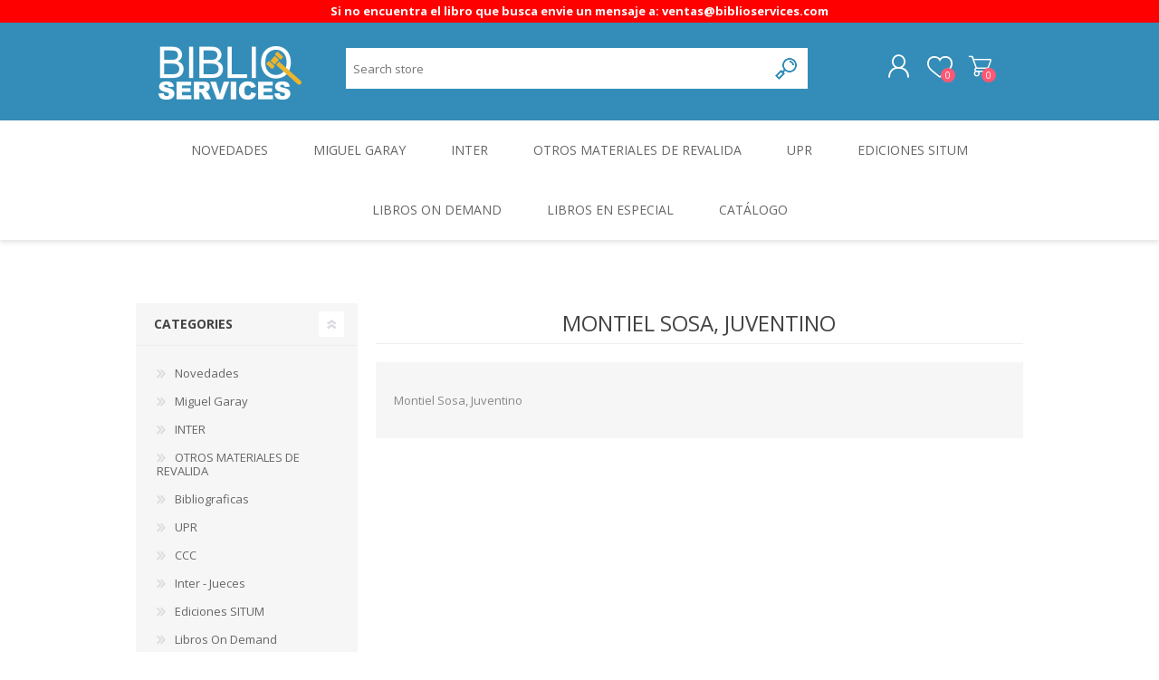

--- FILE ---
content_type: text/html; charset=utf-8
request_url: https://www.biblioservices.com/Montiel-Sosa--Juventino
body_size: 4996
content:
<!DOCTYPE html>
<html class="html-manufacturer-page">
    <head>
        <title>Biblio Services. Montiel Sosa, Juventino</title>
        <meta http-equiv="Content-type" content="text/html;charset=UTF-8" />
        <meta name="description" content="Biblio Services es una empresa familiar. Dedicada a la venta de libros jur&#xED;dicos y en general. Nuestra misi&#xF3;n es facilitar a los abogados, estudiantes de derecho y otras carreras relacionada, la informaci&#xF3;n bibliogr&#xE1;fica necesaria para su desarrollo intelectual. Hacemos impresiones de copias, flyers y libros." />
        <meta name="keywords" content="Venta de libros de derecho. Libros legales. Leyes de Puerto Rico. Copias, Imprenta. Impresion y Venta de libros a la demanda. Abogados Puertorrique&#xF1;os" />
        <meta name="generator" content="nopCommerce" />
        <meta name="viewport" content="width=device-width, initial-scale=1.0, user-scalable=0, minimum-scale=1.0, maximum-scale=1.0" />
        
        

        
        


        <link href="/Themes/Prisma/Content/CSS/styles.css" rel="stylesheet" type="text/css" />
<link href="/Themes/Prisma/Content/CSS/mobile.css" rel="stylesheet" type="text/css" />
<link href="/Themes/Prisma/Content/CSS/480.css" rel="stylesheet" type="text/css" />
<link href="/Themes/Prisma/Content/CSS/768.css" rel="stylesheet" type="text/css" />
<link href="/Themes/Prisma/Content/CSS/1024.css" rel="stylesheet" type="text/css" />
<link href="/Themes/Prisma/Content/CSS/1280.css" rel="stylesheet" type="text/css" />
<link href="/Plugins/SevenSpikes.Core/Styles/perfect-scrollbar.min.css" rel="stylesheet" type="text/css" />
<link href="/Themes/Prisma/Content/css/theme.custom-1.css?v=252" rel="stylesheet" type="text/css" />

        <script src="/lib/jquery-1.10.2.min.js" type="text/javascript"></script>

        
        
        
        <link rel="shortcut icon" href="https://www.biblioservices.com/favicon.ico" />
        
        <link href="https://fonts.googleapis.com/css?family=Comfortaa:400,700|Fira+Sans:400,700|Open+Sans:400,700|Playfair+Display:400,700&amp;subset=cyrillic,cyrillic-ext,greek,greek-ext,latin-ext" rel="stylesheet">
        <!--Powered by nopCommerce - http://www.nopCommerce.com-->
    </head>
    <body class="manufacturer-page-body font-open-sans item-type-1">
        





    <p style="text-align:center; padding: 5px; font-size:75; font-weight:bold; background-color:#FF0000; color:white;">
        Si no encuentra el libro que busca envie un mensaje a: ventas@biblioservices.com
    </p>



<div class="ajax-loading-block-window" style="display: none">
</div>
<div id="dialog-notifications-success" title="Notification" style="display:none;">
</div>
<div id="dialog-notifications-error" title="Error" style="display:none;">
</div>
<div id="dialog-notifications-warning" title="Warning" style="display:none;">
</div>
<div id="bar-notification" class="bar-notification">
    <span class="close" title="Close">&nbsp;</span>
</div>



<!--[if lte IE 7]>
    <div style="clear:both;height:59px;text-align:center;position:relative;">
        <a href="http://www.microsoft.com/windows/internet-explorer/default.aspx" target="_blank">
            <img src="/Themes/Prisma/Content/img/ie_warning.jpg" height="42" width="820" alt="You are using an outdated browser. For a faster, safer browsing experience, upgrade for free today." />
        </a>
    </div>
<![endif]-->



<div class="master-wrapper-page">
    <div class="master-header-wrapper-parent">
        <div class="master-header-wrapper">
    	
            <div class="header-wrapper">
    		
<div class="header">
    
    <div class="header-logo">
        


<a href="/" class="logo">


<img alt="Biblio Services" src="https://www.biblioservices.com/images/thumbs/0006394_1.png" /></a>
    </div>
    <div class="header-links-wrapper">
        <div class="header-selectors-wrapper">
            
            
            
            
        </div>
        <div class="header-links">
    <ul>
        
            <li><a href="/register" class="ico-register">Register</a></li>
            <li><a href="/login" class="ico-login">Log in</a></li>
                            <li>
                <a href="/wishlist" class="ico-wishlist">
                    <span class="wishlist-label">Wishlist</span>
                    <span class="wishlist-qty">0</span>
                </a>
            </li>
                    <li id="topcartlink">
                <a href="/cart" class="ico-cart">
                    <span class="cart-label">Shopping cart</span>
                    <span class="cart-qty">0</span>
                </a>
            </li>
        
    </ul>
            
</div>

        <div id="flyout-cart" class="flyout-cart" data-removeItemFromCartUrl="/PrismaTheme/RemoveItemFromCart" data-flyoutCartUrl="/PrismaTheme/FlyoutShoppingCart">
    <span class="cart-qty">0</span>
    <div class="mini-shopping-cart">
        <div class="count">
You have no items in your shopping cart.        </div>
    </div>
</div>

    </div>
    <div class="search-box store-search-box">
            <form method="get" id="small-search-box-form" action="/search">
    <input type="text" class="search-box-text" id="small-searchterms" autocomplete="off" name="q" placeholder="Search store" />
    
    <input type="submit" class="button-1 search-box-button" value="Search" />
        
            
    
</form>
    </div>
</div>
                
                <div class="responsive-nav-wrapper-parent">
                    <div class="responsive-nav-wrapper">
                        <div class="menu-title">
                            <span>Menu</span>
                        </div>
                        <div class="search-wrap">
                            <span>Search</span>
                        </div>
                        <div class="personal-button" id="header-links-opener">
                            <span>Personal menu</span>
                        </div>
                        <div class="wishlist-button">
                            <a href="/wishlist" class="ico-wishlist">
                                <span class="wishlist-label">Wishlist</span>
                                <span class="wishlist-qty">0</span>
                            </a>
                        </div>
                        <div class="shopping-cart-link">
                            <a href="/cart">Shopping cart</a>
                            <span class="cart-qty">0</span>
                        </div>
                    </div>
                </div>
            </div>
        </div>
        <div class="overlayOffCanvas"></div>
        <div class="header-menu">
            <div class="navigation-wrapper">
                <div class="close-menu">
                    <span>Close</span>
                </div>
            </div>
            <ul class="top-menu">
    
        
<li>
                <a href="/novedades">Novedades</a>
</li>
<li>
                <a href="/miguel-garay">Miguel Garay</a>
</li>
<li>
                <a href="/ferd">INTER</a>
</li>
<li>
                <a href="/otros-materiales">OTROS MATERIALES DE REVALIDA</a>
</li>
<li>
                <a href="/upr">UPR</a>
</li>
<li>
                <a href="/ediciones-situm">Ediciones SITUM</a>
</li>
<li>
            <a class="with-subcategories" href="/librosondemand">Libros On Demand</a>
            <div class="plus-button"></div>
            <div class="sublist-wrap">
                <div class="navigation-wrapper">
                    <div class="close-menu">
                        <span>Close</span>
                    </div>
                    <div class="back-button">
                        <span>Back</span>
                    </div>
                </div>
                <ul class="sublist">



<li>
                <a href="/disonante">Disonante</a>
</li>
<li>
                <a href="/ediciones-borboleta">Ediciones Borboleta</a>
</li>
<li>
                <a href="/terranova-editores">Terranova Editores</a>
</li>
<li>
                <a href="/gato-malo-editores">Gato Malo Editores</a>
</li>
<li>
                <a href="/ediciones-epidaurus">Ediciones Epidaurus</a>
</li>
<li>
                <a href="/editora-emergente">Editora Educaci&#xF3;n Emergente</a>
</li>                </ul>
            </div>
</li>
<li>
                <a href="/especiales">LIBROS EN ESPECIAL</a>
</li>
<li>
            <a class="with-subcategories" href="/general">Cat&#xE1;logo</a>
            <div class="plus-button"></div>
            <div class="sublist-wrap">
                <div class="navigation-wrapper">
                    <div class="close-menu">
                        <span>Close</span>
                    </div>
                    <div class="back-button">
                        <span>Back</span>
                    </div>
                </div>
                <ul class="sublist">



<li>
                <a href="/ambiental">Ambiental</a>
</li>
<li>
                <a href="/constitucional">Constitucional</a>
</li>
<li>
                <a href="/generalidades-del-derecho">Generalidades del Derecho</a>
</li>
<li>
                <a href="/derecho-comercial">Derecho Comercial</a>
</li>
<li>
                <a href="/etica">Etica</a>
</li>
<li>
                <a href="/familia">Familia</a>
</li>
<li>
                <a href="/otros-temas-de-derecho">Otros Temas de Derecho</a>
</li>
<li>
                <a href="/procedimiento-civil">Procedimiento Civil</a>
</li>
<li>
                <a href="/obligaciones-y-contratos">Obligaciones y Contratos</a>
</li>
<li>
                <a href="/procedimiento-penal">Procedimiento Penal</a>
</li>
<li>
                <a href="/sucesiones">Sucesiones</a>
</li>
<li>
                <a href="/penal">Penal</a>
</li>
<li>
                <a href="/otros-temas">Otros Temas</a>
</li>
<li>
                <a href="/derecho-internacional">Derecho Internacional</a>
</li>
<li>
                <a href="/arbitraje-y-mediacion">Arbitraje y Mediacion</a>
</li>
<li>
                <a href="/administrativo">Administrativo</a>
</li>
<li>
                <a href="/diccionarios">Diccionarios</a>
</li>
<li>
                <a href="/evidencia-derecho-prueba">Evidencia / Derecho Prueba</a>
</li>
<li>
                <a href="/derecho-civil">Derecho Civil</a>
</li>
<li>
                <a href="/da%C3%B1os">Da&#xF1;os</a>
</li>
<li>
                <a href="/hipotecario">Hipotecario</a>
</li>
<li>
                <a href="/reales-propiedad">Reales / Propiedad</a>
</li>
<li>
                <a href="/notarial">Notarial</a>
</li>                </ul>
            </div>
</li>    
                    
    
</ul>        </div>
    </div>
    <div class="master-wrapper-content">
        
        
<div id="color-squares-info"
     data-retrieve-color-squares-url="/PrismaTheme/RetrieveColorSquares"
     data-product-attribute-change-url="/ShoppingCart/ProductDetails_AttributeChange"
     data-productbox-selector=".product-item"
     data-productbox-container-selector=".attribute-squares-wrapper"
     data-productbox-price-selector=".prices .actual-price">
</div>
        <div class="master-column-wrapper">
            


    <div class="center-2 four-per-row">
         
         <div class="page manufacturer-page">
    <div class="page-title">
        <h1>Montiel Sosa, Juventino</h1>
    </div>
    <div class="page-body">
        
            <div class="manufacturer-description">
                <P>Montiel Sosa, Juventino</p>
            </div>
        
        
        
        

                        
    </div>
</div>

         
    </div>
    <div class="side-2">
    <div class="block block-category-navigation">
        <div class="title">
            <strong>Categories</strong>
        </div>
        <div class="listbox">
            <ul class="list">

<li class="inactive">
    <a href="/novedades">Novedades
    </a>
</li>

<li class="inactive">
    <a href="/miguel-garay">Miguel Garay
    </a>
</li>

<li class="inactive">
    <a href="/ferd">INTER
    </a>
</li>

<li class="inactive">
    <a href="/otros-materiales">OTROS MATERIALES DE REVALIDA
    </a>
</li>

<li class="inactive">
    <a href="/bibliograficas">Bibliograficas
    </a>
</li>

<li class="inactive">
    <a href="/upr">UPR
    </a>
</li>

<li class="inactive">
    <a href="/ccc">CCC
    </a>
</li>

<li class="inactive">
    <a href="/ij">Inter - Jueces
    </a>
</li>

<li class="inactive">
    <a href="/ediciones-situm">Ediciones SITUM
    </a>
</li>

<li class="inactive">
    <a href="/librosondemand">Libros On Demand
    </a>
</li>

<li class="inactive">
    <a href="/especiales">LIBROS EN ESPECIAL
    </a>
</li>

<li class="inactive">
    <a href="/general">Cat&#xE1;logo
    </a>
</li>

<li class="inactive">
    <a href="/servicios">Imprenta Digital
    </a>
</li>
            </ul>
        </div>
    </div>
    <div class="block block-popular-tags">
        <div class="title">
            <strong>Popular tags</strong>
        </div>
        <div class="listbox">
            <div class="tags">
                <ul>
                        <li><a href="/producttag/4/y" style="font-size:90%;">y</a></li>
                </ul>
            </div>
        </div>
    </div>
    </div>

        </div>
        
    </div>
    



<div class="footer">
    <div class="footer-upper fashion-pattern">
        <div class="newsletter">
    <div class="title">
        <strong>Newsletter</strong>
    </div>
    <div class="newsletter-subscribe" id="newsletter-subscribe-block">
        <div class="newsletter-email">
            <input id="newsletter-email" class="newsletter-subscribe-text" placeholder="Enter your email here..." type="email" name="NewsletterEmail" value="" />
            <input type="button" value="Subscribe" id="newsletter-subscribe-button" class="button-1 newsletter-subscribe-button"/>
        </div>
        <div class="newsletter-validation">
            <span id="subscribe-loading-progress" style="display: none;" class="please-wait">Wait...</span>
            <span class="field-validation-valid" data-valmsg-for="NewsletterEmail" data-valmsg-replace="true"></span>
        </div>
    </div>
    <div class="newsletter-result" id="newsletter-result-block"></div>
    
</div>
    </div>
    <div class="footer-middle">
        <div class="footer-block">
            <div class="title">
                <strong>Information</strong>
            </div>
            <ul class="list">
                    <li><a href="/about-us">Sobre Nosotros</a></li>
                    <li><a href="/privacy-notice">Privacy notice</a></li>
                    <li><a href="/terminos-de-uso-y-politicas-de-privacidad-2">Terminos de Uso y Politicas de Privacidad</a></li>
            </ul>
        </div>
        <div class="footer-block">
            <div class="title">
                <strong>My account</strong>
            </div>
            <ul class="list">
                <li><a href="/customer/info">Customer info</a></li>
                <li><a href="/customer/addresses">Addresses</a></li>
                <li><a href="/order/history">Orders</a></li>

                    <li><a href="/cart">Shopping cart</a></li>
                                    <li><a href="/wishlist">Wishlist</a></li>
            </ul>
        </div>
        <div class="footer-block">
            <div class="title">
                <strong>Customer service</strong>
            </div>
            <ul class="list">
                    <li><a href="/pagos">Pagos</a></li>
                    <li><a href="/shipping-returns">Envios y Devoluciones</a></li>
            </ul>
        </div>
        <div>
            <div class="title">
                <strong>Follow us</strong>
            </div>             
            <ul class="list">
                <li>



<ul class="social-sharing">
        <li><a target="_blank" class="twitter" href="https://twitter.com/biblioservices"></a></li>
            <li><a target="_blank" class="facebook" href="http://www.facebook.com/biblioservices"></a></li>
                        </ul></li>
                <li class="address"><span>399 Ave. Muñoz Rivera - San Juan, PR 00918</span></li>
                <li class="phone"><span>787-753-1231</span></li>
            </ul>
        </div>
    </div>
    <div class="footer-lower">
        <div class="footer-lower-wrapper">
            <div class="footer-disclaimer">
                Copyright &copy; 2025 Biblio Services. All rights reserved.
            </div>
                            <div class="footer-powered-by">
                    Powered by <a href="http://www.nopcommerce.com/">nopCommerce</a>
                </div>
                       
        </div>
    </div>
    
</div>
    <div class="filter-options">
        <div class="filters-button">
            <span>Filters</span>
        </div>
        <div class="product-sorting-mobile">
            Sort
        </div>
        <div class="product-display-mobile">
            display
        </div>
    </div>
</div>

<!-- Global site tag (gtag.js) - Google Analytics -->
<script async src="https://www.googletagmanager.com/gtag/js?id=UA-20876138-1"></script>
<script>
  window.dataLayer = window.dataLayer || [];
  function gtag(){dataLayer.push(arguments);}
  gtag('js', new Date());

  gtag('config', 'UA-20876138-1');
</script>


        
        <script src="/lib/jquery.validate.min.js" type="text/javascript"></script>
<script src="/lib/jquery.validate.unobtrusive.min.js" type="text/javascript"></script>
<script src="/lib/jquery-ui-1.10.3.custom.min.js" type="text/javascript"></script>
<script src="/lib/jquery-migrate-1.2.1.min.js" type="text/javascript"></script>
<script src="/js/public.common.js" type="text/javascript"></script>
<script src="/js/public.ajaxcart.js" type="text/javascript"></script>
<script src="/Plugins/SevenSpikes.Core/Scripts/jquery.json-2.4.min.js" type="text/javascript"></script>
<script src="/Plugins/SevenSpikes.Core/Scripts/sevenspikes.core.min.js" type="text/javascript"></script>
<script src="/Plugins/SevenSpikes.Core/Scripts/color-squares.min.js" type="text/javascript"></script>
<script src="https://js.stripe.com/v3/" type="text/javascript"></script>
<script src="/Plugins/SevenSpikes.Core/Scripts/footable.min.js" type="text/javascript"></script>
<script src="/Plugins/SevenSpikes.Core/Scripts/perfect-scrollbar.min.js" type="text/javascript"></script>
<script src="/Plugins/SevenSpikes.Core/Scripts/sevenspikes.theme.min.js" type="text/javascript"></script>
<script src="/Themes/Prisma/Content/scripts/prisma.js" type="text/javascript"></script>

        <script type="text/javascript">
        function newsletter_subscribe(subscribe) {
            var subscribeProgress = $("#subscribe-loading-progress");
            subscribeProgress.show();
            var postData = {
                subscribe: subscribe,
                email: $("#newsletter-email").val()
            };
            $.ajax({
                cache: false,
                type: "POST",
                url: "/subscribenewsletter",
                data: postData,
                success: function(data) {
                    subscribeProgress.hide();
                    $("#newsletter-result-block").html(data.Result);
                    if (data.Success) {
                        $('#newsletter-subscribe-block').hide();
                        $('#newsletter-result-block').show();
                    } else {
                        $('#newsletter-result-block').fadeIn("slow").delay(2000).fadeOut("slow");
                    }
                },
                error: function(xhr, ajaxOptions, thrownError) {
                    alert('Failed to subscribe.');
                    subscribeProgress.hide();
                }
            });
        }

        $(document).ready(function () {
            $('#newsletter-subscribe-button').click(function () {
newsletter_subscribe('true');            });
            $("#newsletter-email").keydown(function (event) {
                if (event.keyCode == 13) {
                    $("#newsletter-subscribe-button").click();
                    return false;
                }
            });
        });
    </script>
<script type="text/javascript">
                    AjaxCart.init(false, '.cart-qty', '.wishlist-qty');
                </script>
<script type="text/javascript">
            $(document).ready(function() {
                $('#small-searchterms').autocomplete({
                        delay: 500,
                        minLength: 3,
                        source: '/catalog/searchtermautocomplete',
                        appendTo: '.search-box',
                        select: function(event, ui) {
                            $("#small-searchterms").val(ui.item.label);
                            setLocation(ui.item.producturl);
                            return false;
                        }
                    })
                    .data("ui-autocomplete")._renderItem = function(ul, item) {
                        var t = item.label;
                        //html encode
                        t = htmlEncode(t);
                        return $("<li></li>")
                            .data("item.autocomplete", item)
                            .append("<a><span>" + t + "</span></a>")
                            .appendTo(ul);
                    };
            });
        </script>
<script type="text/javascript">
            $("#small-search-box-form").submit(function(event) {
                if ($("#small-searchterms").val() == "") {
                    alert('Please enter some search keyword');
                    $("#small-searchterms").focus();
                    event.preventDefault();
                }
            });
        </script>
<script type="text/javascript">
            $(document).ready(function () {
                $('.header').on('mouseenter', '#topcartlink', function () {
                    $('#flyout-cart').addClass('active');
                });
                $('.header').on('mouseleave', '#topcartlink', function () {
                    $('#flyout-cart').removeClass('active');
                });
                $('.header').on('mouseenter', '#flyout-cart', function () {
                    $('#flyout-cart').addClass('active');
                });
                $('.header').on('mouseleave', '#flyout-cart', function () {
                    $('#flyout-cart').removeClass('active');
                });
            });
        </script>

    </body>
</html>

--- FILE ---
content_type: text/css
request_url: https://www.biblioservices.com/Themes/Prisma/Content/css/theme.custom-1.css?v=252
body_size: 2899
content:
::selection {
  background-color: #348db8;
  /* WebKit/Blink Browsers */

}
::-moz-selection {
  background-color: #348db8;
  /* Gecko Browsers */

}
.master-header-wrapper,
.navigation-wrapper,
.ui-dialog-titlebar,
.scroll-back-button,
.language-list a:hover,
.ui-autocomplete a.ui-state-focus,
.footer-upper,
.newsletter-email .newsletter-subscribe-button,
.social-sharing a,
.product-viewmode a.selected,
.item-type-2 .bestsellers .product-box-add-to-cart-button:after,
.item-type-1 .product-grid .product-box-add-to-cart-button:before,
.item-type-2 .product-grid .item-box .product-box-add-to-cart-button:hover,
.pager li:before,
.pager li.current-page:before,
.ui-state-highlight,
.overview .add-to-cart-button,
.variant-overview .add-to-cart-button,
.ui-tabs .ui-tabs-nav li:before,
.block-account-navigation .list li a:after,
.product-list .item-box .product-box-add-to-cart-button,
input[type=radio]:checked + label:before,
#Newsletter:checked + input + label:after,
.inputs.reversed input:checked + input + label:after,
.selector input:checked + input + label:after,
input[type=checkbox]:checked + label:after,
.field-validation-valid,
.username-available-status,
.poll .buttons input,
.qq-uploader .qq-upload-list li.qq-upload-success,
.attributes .option-list.radio-list li:hover label,
.attributes .option-list.radio-list input[type=radio]:checked + label,
.enter-password-form input[type="submit"],
.address-list-page .add-button input,
.checkout-page .address-item input,
.shipping-method .method-list li label:after,
.payment-method .method-list li label:after,
.totals .actions input,
.totals button,
.buttons .button-1,
.buttons .button-2,
.notify-me-button,
.search-box .search-box-button,
.blog-search-box .search-box-button,
.eu-cookie-bar-notification button,
.vendor-item .picture .hover,
.manufacturer-item .picture .hover,
.productAddedToCartWindowSummary div,
.product-review-box .rating div,
.write-review .rating-options:hover label:hover,
.write-review .rating-options:hover label:hover ~ label,
.write-review .rating-options input:checked ~ label,
.item-box .rating div,
.miniProductDetailsView .add-to-cart .add-btn-hover span,
.address-list .buttons .button-2:hover,
.order-list .buttons .button-2:hover {
  background-color: #348db8;
}
/* dark */

.store-search-box {
  background-color: #296f90;
}
/* text color */

.cart .product-name:hover,
.cart .subtotal span,
.header-links a:hover,
.footer-middle li.address:before,
.footer-middle li.phone:before,
.social-sharing a:hover:after,
.block .list > li > a:hover,
.block .sublist > li > a:hover,
.block .sublist > li.active > a,
.block .view-all a,
.block .view-all a:hover:after,
.category-grid .item-box .sub-categories-list li a:hover,
.item-box .actual-price,
.item-box .buttons-wrapper button,
.bestsellers.product-grid .item-box .product-box-add-to-cart-button,
.item-box .buttons-wrapper button:hover:after,
.item-type-1 .product-grid .buttons-wrapper .product-box-add-to-cart-button:after,
.vendor-item:hover .title a,
.manufacturer-item:hover .title a,
.product-no-reviews a,
.product-review-links a:hover,
.product-review-links span + a,
.overview .value a,
.variant-overview .value a,
.overview .back-in-stock-subscription .subscribe-button,
.variant-overview .back-in-stock-subscription .subscribe-button,
.free-shipping:after,
.download-sample-button,
.qq-uploader .qq-upload-button,
.overview .product-price,
.variant-overview .product-price,
.qty-wrapper span:hover:after,
.overview .compare-products:hover:after,
.overview .email-a-friend:hover:after,
.overview .compare-products:hover input,
.overview .email-a-friend:hover input,
.overview .add-to-cart-button:hover span,
.variant-overview .add-to-cart-button:hover span,
.overview .add-to-cart-button:hover span:before,
.variant-overview .add-to-cart-button:hover span:before,
.overview .add-to-cart-button:hover,
.variant-overview .add-to-cart-button:hover,
.product-reviews-page h1 a,
.product-review-item .review-info a,
.wishlist-content button.button-2,
.compare-products-page .clear-list,
.accept-privacy-policy .read,
.check-username-availability-button,
.forgot-password,
.customer-pages-body .data-table td.points-balance,
.address-list .buttons .button-2:after,
.order-list .buttons .button-2:after,
.request-item a,
.return-request-page .data-table td.unit-price,
.file-upload label,
.order-progress li.active-step.last a:before,
.cart-options .common-buttons button,
.terms-of-service a,
.complete-button:hover span,
.complete-button:hover span:before,
#checkout:hover span,
#checkout:hover span:before,
.shipping-method .method-list li label:hover,
.payment-method .method-list li label:hover,
.opc .step-title span,
.order-details-page .btns-wrapper > a,
.products .product-subtotal,
.order-details-page .actions input + input,
.order-total strong,
.cart-total .order-total td.cart-total-right,
.return-request-page .qq-upload-button,
.sitemap-page li,
.blog-posts .read-more,
.news-items .read-more,
.news-list-homepage .view-all,
.blog-details a:hover,
.new-comment .result,
.comment-info .username,
.news-list-homepage .news-title:hover,
.forum-search-box .advanced a,
.forum-search-box .advanced a:hover:after,
.forums-table-section-title > a,
.forums-table-section-title strong,
.forums-table-section .view-all,
.topic-title:hover,
.forums-table-section .forum-title:hover,
.forums-table-section .latest-post .author a,
.forums-table-section .latest-post .origin a,
.forum-actions .actions a,
.topic-actions .actions a,
.topic-post .post-actions .edit-post-button,
.topic-post .post-actions .delete-post-button,
.topic-post .post-actions .quote-post a,
.private-messages-page .buttons input + input,
.private-message-send-page .buttons input + input,
.forum-edit-page .buttons input + input,
.move-topic-page .buttons input + input,
.topic-post .username,
.topic-post .pm-button,
.profile-info-box .pm-button,
.topic-post .post-vote > div,
.forum-edit-page strong,
.private-message-send-page a,
.private-messages-page .unread td a,
.private-message-view-page .buttons .delete-pm-button,
.private-message-view-page .buttons input:last-child,
.product-price td + td,
.wishlist-page .share-info a,
.eu-cookie-bar-notification button:hover,
.giftcard-summary label + span,
.cart-collaterals .current-code span,
.footer-powered-by a:hover,
.footer-designed-by a:hover,
.email-a-friend-page .title h2,
.post-navigation a,
.post-title:hover,
.news-title:hover,
.miniProductDetailsView .add-to-cart .add-btn-hover span:hover input,
.cart-collaterals .coupon-code input[type="submit"]:hover,
.cart-collaterals .buttons .estimate-shipping-button:hover,
.edit-item,
.filter-options > div:before {
  color: #348db8;
}
/* border color */

.ajax-loading-block-window,
.product-list .item-box .buttons-wrapper .buttons button,
.product-grid .item-box .buttons-wrapper,
.bestsellers.product-grid .item-box .buttons-wrapper,
.attributes div .qq-uploader {
  border-bottom-color: #348db8;
}
.poll-options li label:hover,
.poll-options li input:checked + label {
  border-left-color: #348db8;
}
.order-progress li.active-step.last a {
  border-top-color: #348db8;
}
.item-type-2 .product-grid .item-box:hover .buttons {
  border-color: #348db8;
}
/*mobile*/

@media screen and (max-width: 1024px) {
  .navigation-wrapper {
    background-color: #348db8;
  }
  /*instant search*/
  
  .store-search-box .search-box-select {
    border-right-color: #348db8;
  }
  .store-search-box .search-box-select {
    background-color: #296f90;
  }
  .header-menu > ul li > a:hover,
  .header-menu > ul li > span:hover {
    color: #348db8;
  }
}
/*1024*/

@media screen and (min-width: 1025px) {
  .filter-options > div:before,
  .compare-section.price li {
    color: #348db8;
  }
  .flyout-cart .buttons button,
  .flyout-cart .buttons button + button:hover:before,
  .header-menu .sublist li:hover > a {
    background-color: #348db8;
  }
  .flyout-cart .item .price span,
  .flyout-cart .totals strong,
  .flyout-cart .buttons button:hover span:before,
  .flyout-cart .buttons button:hover,
  .flyout-cart .buttons button + button,
  .footer-block .list > li:hover,
  .downloadable-products-page .download a:hover {
    color: #348db8;
  }
  .header-menu > ul > li:hover > a,
  .header-menu > ul > li:hover > span,
  .header-menu .sublist-wrap {
    background-color: #296f90;
  }
}
/*ajaxCart*/

.ajax-cart-button-wrapper input[type="button"],
.productAddedToCartWindowDescription .price {
  color: #348db8;
}
.productAddedToCartWindowSummary div:hover .button-1 {
  color: #348db8;
}
.nopAjaxCartPanelAjaxBusy::after {
  border-bottom-color: #348db8;
}
/*ajaxFilters*/

.selected-options-list > li span,
.priceRangeCurrentPricesPanel span {
  color: #348db8;
}
.ui-slider-range {
  background-color: #296f90;
}
.ui-slider-handle,
.ajaxFilters .k-window-titlebar {
  background-color: #348db8;
}
.productPanelAjaxBusy::after {
  border-bottom-color: #348db8;
}
/**sliders */

.nivo-controlNav a.active {
  background-color: #348db8;
}
/*cloud zoom*/

.cloudzoom-ajax-loader:after {
  border-bottom-color: #348db8;
}
/*instant search*/

.instant-search-item .detail .price {
  color: #348db8;
}
/*jCarousel*/

.nop-jcarousel.category-grid .item-box .title:hover a {
  color: #348db8;
}
.full-width-carousel .home-page-product-grid,
.nop-jcarousel .slick-prev:hover,
.nop-jcarousel .slick-next:hover,
.nop-jcarousel .slick-dots .slick-active button,
.nop-jcarousel .slick-dots button:hover,
.carousel-cover,
.nop-jcarousel.vendor-grid .item-box .title a:before,
.nop-jcarousel.manufacturer-grid .item-box .title a:before {
  background-color: #348db8;
}
.full-width-carousel .home-page-product-grid .slick-prev:hover,
.full-width-carousel .home-page-product-grid .slick-next:hover,
.full-width-carousel .home-page-product-grid .slick-prev,
.full-width-carousel .home-page-product-grid .slick-next {
  background: #296f90;
}
/*mega menu*/

.mega-menu .title:hover,
.mega-menu .box li a:hover {
  color: #348db8;
}
/*quickView*/

.product-list .quick-view-button,
.quickView .k-loading-image {
  border-bottom-color: #348db8;
}
.quick-view-button a,
.item-box .buttons-wrapper a:hover:after,
.quickView .links-panel a,
.quickView .variant-info,
.overview .add-to-wishlist:hover input,
.quickView .overview .add-to-wishlist:hover:after {
  color: #348db8;
}
/*ropc*/

.ropc .ship-to-same-address,
.estimate-shipping button,
.complete-button button {
  background-color: #348db8;
}
.ropc .ship-to-same-address input[type=checkbox]:checked + label::after {
  color: #348db8;
}
/*rich blog*/

.rich-blog-homepage .post-title {
  border-top-color: #348db8;
}
.rich-blog-homepage .view-all,
.blog-instant-search .k-item,
.search-term-highlighter {
  color: #348db8;
}
/*spc*/

.spc-header li:before,
.spc-categories .category-title {
  background-color: #348db8;
}
.spc-body .loading-overlay span,
.spc-categories > .loading-overlay span {
  border-bottom-color: #348db8;
}
.product-ribbon {
  border-top-color: #348db8 !important;
}
.productAddedToCartWindowImage a:before,
.product-list .item-box .picture a:before,
.product-grid .item-box .picture a:before,
.gallery .picture:before,
.gallery .thumb-item:before,
.variant-picture:before,
.quickView .gallery .picture a:before,
.quickView .thumbnails a:before {
  padding-top: 150%;
}
.nop-jcarousel.category-grid .item-box a:before,
.spc-categories .category-picture a:before {
  padding-top: 25%;
}
.full-description {
color:#000;
}

.overview .short-description {
    font-size: 18px ;
}
.short-description  {
height: 85px;
 font-weight: bold;
    }

   .product-list .item-box .picture {
	    float: left;
	    width: 25%;
	    margin: 0;
        background: #f6f6f6    
}

  .product-grid .item-box .picture {
        background: #f6f6f6   
 }

.variant-picture {
	    float: left;
            padding-top: 50%;
    }


.item-box .product-title,
.item-box .title {
    margin: 0 0 10px 0;
    height: 80px;
    font-weight: normal;
    font-size: 16px;
    color: #666;
    overflow: hidden;
}
 .category-grid .item-box .picture {
	    width: 65%; 
            float: none;
        height: 240px;
        vertical-align: middle;
  margin-left: 60px;
    }

.product-content-wrappper {
        padding-right: 50px;
  padding-top: 5px;
}


@media (min-width: 981px){
.product-details-page .gallery { width: 360px; }
.product-details-page .picture {   
padding-top: 50px;
margin-left: 25px;
align: center;
}